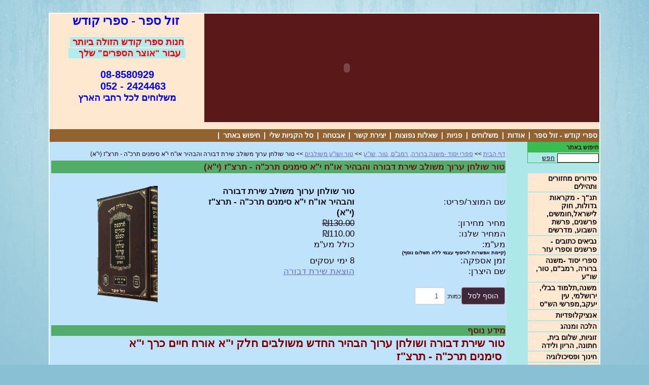

--- FILE ---
content_type: text/html; Charset=utf-8
request_url: https://www.zolsefer.co.il/site/detail/detail/Album/showAlbumOrImage.asp?depart_id=171616&detail_id=6168571
body_size: 5354
content:
<!DOCTYPE HTML PUBLIC "-//W3C//DTD HTML 4.01 Transitional//EN" "http://www.w3.org/TR/html4/loose.dtd">
<html lang='he'>
<head>
<meta http-equiv='Content-Type' content='text/html; charset=utf-8'>
<script type="text/javascript" src="/site/include/newfeel/website3/ManageByDrag/engine/jQuery/jquery-1.10.2.min.js"></script>
<script type="text/javascript" src="/site/include/newfeel/website3/ManageByDrag/engine/jQuery/websiteRunSC.js?v=1007161732"></script>
<meta http-equiv='X-UA-Compatible' content='IE=EmulateIE7; IE=EmulateIE9; IE=EmulateIE10'>
<base href='https://www.zolsefer.co.il'>
<script language='javascript' type='text/javascript' src='https://sfilev2.f-static.com/includeNew/generalSites.js?v=1007161732'></script>
<!--[if IE]>
<link rel="stylesheet" href="https://sfilev2.f-static.com/includeNew/topMenuIECSSFix.css" media="all" type="text/css" />
<![endif]-->
<!--[if lte IE 6]>
<script type='text/javascript' src='https://sfilev2.f-static.com/include/ie6pngFix/ie6pngfix-min.js'></script>
<![endif]-->
<script type='text/javascript'>
function handleSuccess_gjdfgneonbre(o) {
if(o.responseText !== undefined && document.getElementById('functionText_gjdfgneonbre_'+o.argument.functionNUM+'_'+o.argument.randomNUM+''))
document.getElementById('functionText_gjdfgneonbre_'+o.argument.functionNUM+'_'+o.argument.randomNUM+'').innerHTML	= o.responseText ;
}
function handleFailure_gjdfgneonbre(o) {
//Don't do nothing
}
function UpdateFunctionInPage_gjdfgneonbre(functionNUM,randomNUM,detail_id,lanTXT) {
YAHOO.util.Event.onDOMReady(function() { UpdateFunctionInPage_gjdfgneonbreAction(functionNUM,randomNUM,detail_id,lanTXT) })
}
//Get a function and output is data by AJAX
function UpdateFunctionInPage_gjdfgneonbreAction(functionNUM,randomNUM,detail_id,lanTXT) {
//Set the functions for the result
var callback_vsdbvikvwie3dg =
{
success: handleSuccess_gjdfgneonbre,
failure: handleFailure_gjdfgneonbre,
argument: { functionNUM:functionNUM,randomNUM:randomNUM }
};
//Call the function
var request_gjdfgneonbre = YAHOO.util.Connect.asyncRequest('POST', '/site/detail/include/UpdateFunctionInPage.asp', callback_vsdbvikvwie3dg, 'depart_id=171616&functionNUM='+functionNUM+'&detail_id='+detail_id+'&dLan='+lanTXT+'');
}
function WrongDomainMovePage()
{
setTimeout("document.location.href='/'",3000);
}
</script>
<link rel='stylesheet' href='https://sfilev2.f-static.com/includeNew/css.css' type='text/css'>
<link rel='shortcut icon' href='https://sfilev2.f-static.com/image/users/171616/depart/favicon/icon/171616_0_301522.ico?v=1' type='image/x-icon'>
<style type='text/css'>
.backgroundTool {
}
.backgroundToolRight {
}
.backgroundToolLeft {
}
</style>
<script type='text/javascript'> var tran270409a1 = 'אתה לא יכול להצביע פעמיים לסקר זה'; var tran280409a1 = 'עליך לבחור לפחות תשובה אחת'; var EnterUserName = 'נא להכניס שם משתמש'; var EnterPassword = 'נא להכניס סיסמה, תודה'; var AgreeTerms = ''; var PleaseFillSeatchField = 'אנא מלא/י את שדה החיפוש על מנת להמשיך'; var SearchWordShort = 'מילת החיפוש קצרה מידי'; var EnterEmail = 'הכנס/י דואר אלקטרוני'; var EnterRightEmail = 'אנא הכנס/י כתובת דואר אלקטרוני תקינה'; </script>
<META NAME='description' CONTENT='בחנות ספרי קודש -  זול ספר ספרי קודש, תמצאו מגוון רחב של ספרי קודש בזול. מבחר ענק של ספרי הקודש מכל התחומים. רק אצלנו בזול ספר &quot;ספרי קודש&quot;, תקבלו שירות אמין ואדיב מבין כל חנויות ספרי קודש באינטרנט, משלוח מהיר וללא תחרות. משלוחים של ספרי קודש לכל רחבי הארץ והעולם. אפשרות לאיסוף עצמי בפתח תקווה  ירושלים, בני ברק, לוד, מודיעין, שדרות. . '><META NAME='keywords' CONTENT='חנות ספרי קודש ,זול ספר ספרי קודש,חנות לספרי קודש בזול, ספרי קודש בזול, סיפרי קודש, ,חנות ספרי קודש, ספר קודש, xprh eusa, חנות מקוונת לספרי קודש ,  הגדות של פסח, ספר חנות ספרי קודש, חנות ספרי קודש בזול, ספרי קודש, סיפרי קדש, אוצר הספרים, ספרים ביהדות, אתר לספרי קודש, ספרי דת,'><meta name="google-site-verification" content="W_pRRd6rhyxCIhW7NKl_ZH--tHeu_14gJDTlE0uDNoQ" /><script language="JavaScript">
<!--
//######################## Return javascript functions with translate ###################################

function checkFileSize(filedTXT1,filedTXT2,sizeNUM)
//The function check the size of the file
{

	//Check the file size and is limit
	var obgColor = document.createElement("img");

	obgColor.onload =	function()
					{

						if (obgColor.fileSize>sizeNUM)
						{
							alert(SoptionLang["SizePicIs"]+" "+(oPic.fileSize/1024).toFixed(1)+SoptionLang["KiloByte"]+"\n"+SoptionLang["EnterPicNormalSize"]);
							document.getElementById(filedTXT1).value = "no";
						}
						else
							document.getElementById(filedTXT1).value = "";
					}

	obgColor.src = document.getElementById(filedTXT2).value;

	if (document.getElementById(filedTXT1).value=="no")
	{
		document.getElementById(filedTXT2).focus();
		return false;
	}

	return true;
}

function updateMessageNew(fieldTXT)
{
	if (document.getElementById(fieldTXT))
		document.getElementById(fieldTXT).innerHTML = "<span class='black12'>Save...</span>";
}

function checkSearchFormNew(fieldTXT)
{
	var seaWord = document.getElementById(fieldTXT).value;

	if (seaWord == "")
	{
		alert("");
		document.getElementById(fieldTXT).focus();
		return false;
	}

	if (seaWord.length < 2)
	{
		alert("");
		document.getElementById(fieldTXT).focus();
		return false;
	}
}

function OnlyDigitNew(x)
{
	var reg = new RegExp("[^0-9]", "g")

	if (x)
	{
		if (reg.test(x.value))
		{
			alert("Numbers Only!");
			x.value	= x.value.replace(/[^0-9]/g,"")
			x.focus();
			return false;
		}
	}
}

function OnlyDigitAndPointNew(x)
{
	var reg = new RegExp("[^0-9.]", "g")

	if (x)
	{
		if (reg.test(x.value))
		{
			alert("Numbers & Point Only!");
			x.value	= x.value.replace(/[^0-9.]/g,"")
			x.focus();
			return false;
		}
	}
}

//-->
</script>
<!-- Library Effects -->
<script src="//ajax.googleapis.com/ajax/libs/jquery/1.11.1/jquery.min.js"></script>
<script type="text/javascript" src="https://sfilev2.f-static.com/include/frameworks/zoom-master/jquery.zoom.js"></script>
<script type="text/javascript" language="javascript" src="https://sfilev2.f-static.com/site/detail/detail/album/functions.js?v=22"></script>
<script type="text/javascript" language="javascript" src="https://sfilev2.f-static.com/include/lytebox_v5.5/lyteboxV3.js?v=180520141029"></script>
<link rel="stylesheet" type="text/css" href="https://sfilev2.f-static.com/include/lytebox_v5.5/lytebox.css?v=1012141303">
<script>
/*------------------------------------------------------------------------------------------------------------
' The function load javascript/css files by javascript.
'
' Variables	:	filePath	-	File path (URL).
'				fileType	-	The type of the file (js,css).
'				parentBOO	-	True = Load the file in the parent window.
'
' Return	:	Voud().
'------------------------------------------------------------------------------------------------------------*/
function LoadJSCSSFile(filePath,fileType,parentBOO){
	//-
	var fileRef;			// Get the file reference
	var headTag				// The head HTML tag
	//-

	//Set external JavaScript/CSS file
	switch(fileType){
		case "js":
			if(parentBOO){
				headTag = parent.document.getElementsByTagName("head")[0];
				fileRef =  parent.document.createElement('script');
			}else{
				headTag = document.getElementsByTagName("head")[0];
				fileRef = document.createElement('script');
			}
			fileRef.setAttribute("type","text/javascript");
			fileRef.setAttribute("src", filePath);
			break;
		case "css":
			if(parentBOO){
				headTag = parent.document.getElementsByTagName("head")[0];
				fileRef = parent.document.createElement("link");
			}else{
				headTag = document.getElementsByTagName("head")[0];
				fileRef = document.createElement("link");
			}
			fileRef.setAttribute("rel", "stylesheet");
			fileRef.setAttribute("type", "text/css");
			fileRef.setAttribute("href", filePath);
			break;
		default:
			return;
			break;
	}

	//Load the file
	if(headTag.innerHTML.indexOf(filePath) == -1){
		headTag.appendChild(fileRef);
	}
}

$(document).ready(function(){

	//Add the Lytebox files to the parent window
	if (parent.location.href.toLowerCase().search(/fckeditor.html/)==-1 && parent.location.href.toLowerCase().search(/fckeditorpage.html/)==-1) {
		LoadJSCSSFile('/include/lytebox_v5.5/lyteboxV3.js?v=180520141029','js',true);
		LoadJSCSSFile('/include/lytebox_v5.5/lytebox.css?v=1012141303','css',true);
	}

	//Fix a bug in Lytebox - In case the gallery is in a iframe, it slide property is true and the user is closing 
	//it by pressing the Esc button the gallery is closed and open again after a few seconds instead of close completely.
	$(document).bind('keydown', function(e) { 
        if (e.which == 27) {
			if ($lb) {
				$lb.end();
			}
        }
    });
});

//Set the height of the parent
function autofitIframePlugin() {
	if (window.frameElement) {
		//Get iframe ID
		var id = window.frameElement.id ;

		//Make the magic
		if (parent.document.getElementById(id) && this.document.body.offsetHeight>0) {
			parent.document.getElementById(id).style.height	= this.document.body.offsetHeight+"px";
		}
	}
}
</script>
<style>
/* Store product album CSS */
HTML, BODY {
	height: 100%;
}
BODY {
	overflow: hidden;
}
#sop_pro_album_image {
	position: relative;
	width: 100%;
	height: 225px;
	padding: 0 0 5px 0;
}
#sop_proImageLarge {
	
}
#sop_proAlbumBig {
	height: 100%;
	text-align: center;
}
#sop_proAlbumBig img {
	max-width: 100%;
	max-height: 100%;
	border: 0;
}
#sop_pro_album_wrapper {
	display: block;
	text-align: start;
	float: none;
	position: relative;
	top: auto;
	right: auto;
	bottom: auto;
	left: auto;
	z-index: auto;
	width: 100%;
	height: 104px;
	margin: 0px;
	overflow: hidden;
}
#sop_pro_album_wrapper a {
	cursor:pointer;
}
#sop_pro_album_thambs li div.imagePlace {
	width: 73px;
	height: 89px;
}
#sop_pro_album_thambs {
	padding: 0;
	text-align: left;
	float: none;
	position: absolute;
	top: 0px;
	right: auto;
	bottom: auto;
	left: 0px;
	margin: 0px;
	width: 996px;
	height: 104px;
}
#sop_pro_album_thambs li {
	margin: 0;
	padding: 0;
	position: relative;
	float: left;
	display: block;
	margin-right: 3px;
	background-size: cover;
	background-position: center center;
}
#sop_pro_album_nav #left {
	position: absolute;
	top: 30px;
	right: 0;
	background: #9E9E9E;
	background: rgba(0, 0, 0, 0.5);
	background-image: url(https://sfilev2.f-static.com/images/iconClean/16x16/plain/navigate_right.png);
	background-repeat: no-repeat;
	background-position: center center;
	height: 25px;
	width: 18px;
	cursor: pointer;
}
#sop_pro_album_nav #left:hover {
	background: red url(https://sfilev2.f-static.com/images/iconClean/16x16/plain/navigate_right.png) no-repeat center center;
}
#sop_pro_album_nav #right {
	position: absolute;
	top: 30px;
	left: 0;
	background: #9E9E9E;
	background: rgba(0, 0, 0, 0.5);
	background-image: url(https://sfilev2.f-static.com/images/iconClean/16x16/plain/navigate_left.png);
	background-repeat: no-repeat;
	background-position: center center;
	height: 25px;
	width: 18px;
	cursor: pointer;
}
#sop_pro_album_nav #right:hover {
	background: red url(https://sfilev2.f-static.com/images/iconClean/16x16/plain/navigate_left.png) no-repeat center center;
}
.smallPlayButton {
	position: absolute;
	display: inline;
	background: #9E9E9E;
	background: rgba(0, 0, 0, 0.5);
	background-image: url(https://sfilev2.f-static.com/images/iconClean/16x16/plain/media_play.png);
	background-repeat: no-repeat;
	background-position: center center;
	height: 24px;  
	width: 24px;  
	cursor: pointer;  
	border-radius: 0;
	top: 34%;
	left: 30%;
}
</style>
<title>Album Or Image</title>
<style type="text/css">
a
{ 
	color: #6769f0;
}
.changeText14
{
	color: #050512;
}
.changeText12
{
	color: #050512;
}
.changeText10
{
	color: #050512;
}
a.changeLink14
{
	text-decoration: underline;
	color: #6769f0;
}
a.changeLink12
{
	text-decoration: underline;
	color: #6769f0;
}
a.changeLink10
{
	text-decoration: underline;
	color: #6769f0;
}
body,input,select,textarea
{
	direction:rtl;
}

/* Patterns Design - FIX */
#TableListWebsite {
	border:1px solid #51ad67;
}
#TableListWebsite tr td {
	border:1px solid #51ad67;
}
</style>


<link rel="stylesheet" type="text/css" href="https://sfilev2.f-static.com/site/detail/include/websiteDefaultDesign.css?v=1007161732"/>


</head>
<body onload="autofitIframePlugin();" style="direction:ltr;background-color:transparent;background-image:none;margin: 0;padding: 0;">

	


		<div id='sop_pro_album_image'>
			<!-- Big image -->
			<a id='sop_proImageLarge' class='lytebox' href='https://sfilev2.f-static.com/image/users/171616/detail/big/6168571-2057.png' data-title='טור שולחן ערוך משולב שירת דבורה והבהיר או&quot;ח י&quot;א סימנים תרכ&quot;ה - תרצ&quot;ז (י&quot;א)' data-lyte-options='slide:false showNavigation:true group:1 titleTop:true navTop:true doAnimations:false'>
			<div id='sop_proAlbumBig' class='zoom'>
			<img id='sop_proAlbumBigImage' alt='טור שולחן ערוך משולב שירת דבורה והבהיר או&quot;ח י&quot;א סימנים תרכ&quot;ה - תרצ&quot;ז (י&quot;א)' title='טור שולחן ערוך משולב שירת דבורה והבהיר או&quot;ח י&quot;א סימנים תרכ&quot;ה - תרצ&quot;ז (י&quot;א)' src='https://sfilev2.f-static.com/image/users/171616/detail/big/6168571-2057.png'>
			</div>
			</a>
		</div>

	

</body>
</html>